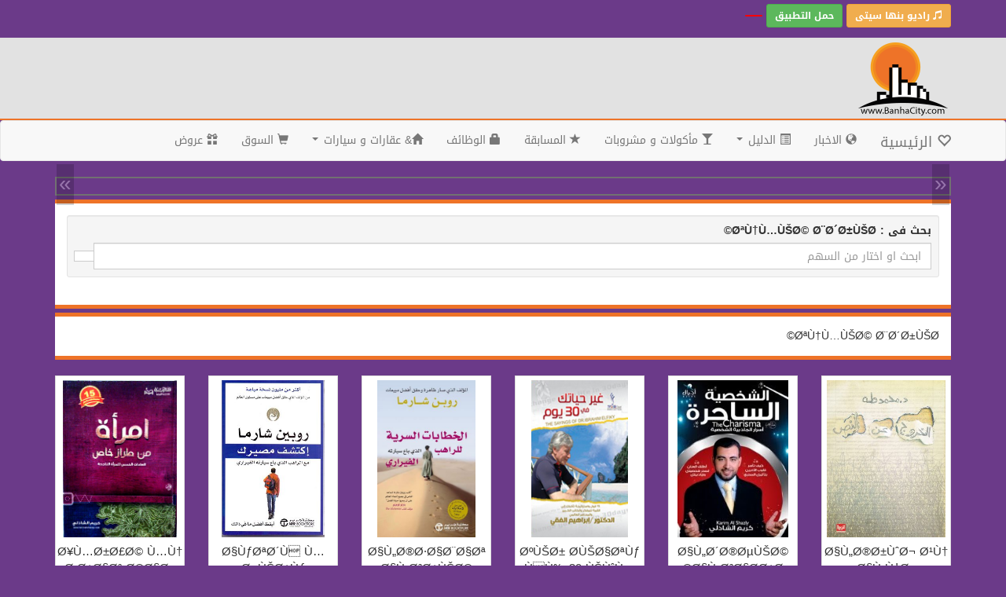

--- FILE ---
content_type: text/html; charset=UTF-8
request_url: https://www.banhacity.com/books.php?lang=1&cat=4
body_size: 6409
content:

<!DOCTYPE html>
<html lang="en">
  <head>
  <script async custom-element="amp-auto-ads"
        src="https://cdn.ampproject.org/v0/amp-auto-ads-0.1.js">
</script>

    <meta charset="utf-8">
    <meta http-equiv="X-UA-Compatible" content="IE=edge">
    <meta name="viewport" content="width=device-width, initial-scale=1">
    <!-- The above 3 meta tags *must* come first in the head; any other head content must come *after* these tags -->


    <!-- Bootstrap -->
    <link href="css/bootstrap-arabic.min.css" rel="stylesheet">
	<link href="css/style.css" rel="stylesheet" media="screen">

    <link rel="stylesheet" href="validation/formValidation.css"/>

    <script type="text/javascript" src="https://ajax.googleapis.com/ajax/libs/jquery/1.11.3/jquery.min.js"></script>
    <script type="text/javascript" src="js/bootstrap-arabic.min.js"></script>
    <script type="text/javascript" src="validation/formValidation.js"></script>
    <script type="text/javascript" src="validation/bootstrap.js"></script>

    <!-- HTML5 shim and Respond.js for IE8 support of HTML5 elements and media queries -->
    <!-- WARNING: Respond.js doesn't work if you view the page via file:// -->
    <!--[if lt IE 9]>
      <script src="https://oss.maxcdn.com/html5shiv/3.7.2/html5shiv.min.js"></script>
      <script src="https://oss.maxcdn.com/respond/1.4.2/respond.min.js"></script>
    <![endif]-->
	
<script async src="//pagead2.googlesyndication.com/pagead/js/adsbygoogle.js"></script> <script> (adsbygoogle = window.adsbygoogle || []).push({ google_ad_client: "ca-pub-6456808215167638", enable_page_level_ads: true }); </script>

  </head>
  <body>
  <amp-auto-ads type="adsense"
              data-ad-client="ca-pub-6456808215167638">
</amp-auto-ads>
  <div class='myheaderapp'>
 <div class="container" >

<a href='radio.php' target='_Blank'><button class='btn btn-warning btn-sm'><i class='glyphicon glyphicon-music'></i><b> راديو بنها سيتى</b></button></a>
<a href="https://play.google.com/store/apps/details?id=com.banhacity" target="_blank"><button class='btn btn-success btn-sm'><i class="fa fa-android fa-1x" title="Android App"></i><b> حمل التطبيق</b></button></a>

<a href="https://www.youtube.com/user/BanhaCity" target="_blank"><button type="button" class="btn btn-yt" style="background:#FF0000; color:#FFFFFF; font-size:21px; padding:0px 10px 0px 10px;"><i class="fa fa-youtube "></i></button></a>

  </div>


	</div>


  <div class="myheader">
  <div class="container" >
	<div class = 'row '>
	<div class ='col-sm-2 col-md-2 vertical-center'>
	  <a href="index.php"><img src="img/site/logo.png" alt="BanhaCity.com"></a>
	 </div>

<div class ='col-sm-6 col-md-3 vertical-center'>




</div>
<div class ='hidden-sm hidden-xs col-md-5 vertical-center'>
	  	  </div>
  </div></div></div>

<nav id="navbar-main" class="navbar navbar-default">
  <div class="container">
    <!-- Brand and toggle get grouped for better mobile display -->
    <div class="navbar-header">
      <button type="button" class="navbar-toggle collapsed" data-toggle="collapse" data-target="#bs-example-navbar-collapse-1" aria-expanded="false">

        <span class="sr-only">Toggle navigation</span>
        <span class="icon-bar"></span>
        <span class="icon-bar"></span>
        <span class="icon-bar"></span>
      </button>
		<a class="navbar-brand" href="index.php"><span class="glyphicon glyphicon-heart-empty"></span> الرئيسية </a>
    </div>

    <!-- Collect the nav links, forms, and other content for toggling -->
    <div class="collapse navbar-collapse" id="bs-example-navbar-collapse-1">
      <ul class="nav navbar-nav">
        <li><a href="news.php"><span class="glyphicon glyphicon-globe"></span> الاخبار </a></li>
        <li class="dropdown">
          <a href="#" class="dropdown-toggle" data-toggle="dropdown" role="button" aria-haspopup="true" aria-expanded="false"><span class="glyphicon glyphicon-list-alt"></span> الدليل <span class="caret" ></span></a>
          <ul class="dropdown-menu" id="Mysubmenu">
            <li><a href="daleel.php?type=1">الاطباء</a></li>
            <li><a href="daleel.php?type=2">الصيدليات</a></li>
            <li><a href="daleel.php?type=3">المستشفيات</a></li>
			<li><a href="daleel.php?type=4">معامل التحاليل</a></li>
			<li><a href="daleel.php?type=5">مراكز الاشعة</a></li>
			<li><a href="daleel.php?type=6">عيادات بيطرى</a></li>
            <li role="separator" class="divider"></li>
            <li><a href="daleel.php?type=7">المدارس</a></li>
			<li><a href="daleel.php?type=8">المدرسين</a></li>
			<li><a href="daleel.php?type=9">حضانات</a></li>
            <li role="separator" class="divider"></li>
            <li><a href="daleel.php?type=70">شركات كمبيوتر</a></li>
            <li role="separator" class="divider"></li>
			<li><a href="daleel.php?type=10">سوبر ماركت</a></li>
            <li><a href="daleel.php?type=11">الحرفيين</a></li>
			<li role="separator" class="divider"></li>
			<li><a href="daleel.php?type=12">ملاعب كرة خماسى</a></li>
			<li><a href="daleel.php?type=13">جيم</a></li>
			<li role="separator" class="divider"></li>
			<li><a href="daleel.php?type=14">بيوتى سنتر</a></li>
			<li><a href="daleel.php?type=15">ميك اب ارتست</a></li>
			<li><a href="daleel.php?type=16">اتيلية ( تأجير فساتين )</a></li>
			<li><a href="daleel.php?type=17">فوتوجرافرز</a></li>
			<li><a href="daleel.php?type=18">قاعات افراح</a></li>

          </ul>
        </li>
		<li><a href="food.php"><span class="glyphicon glyphicon-glass"></span> مأكولات و مشروبات</a></li>
		<li><a href="scratch.php"><span class="glyphicon glyphicon-star"></span> المسابقة</a></li>
		<li><a href="jobs.php"><span class="glyphicon glyphicon-lock"></span> الوظائف</a></li>

        <li class="dropdown">
          <a href="#" class="dropdown-toggle" data-toggle="dropdown" role="button" aria-haspopup="true" aria-expanded="false"><span class="glyphicon glyphicon-home"></span>&<span class="fa fa-car"></span> عقارات و سيارات <span class="caret"></span></a>
          <ul class="dropdown-menu" id="Mysubmenu">
		  <li><a href="car.php">سيارات</a></li>
		  <li role="separator" class="divider"></li>
            <li><a href="apartment.php">شقق</a></li>
            <li><a href="land.php">اراضى</a></li>
            <li><a href="store.php">محلات</a></li>
            <li><a href="building.php">مبانى</a></li>
          </ul>
        </li>

		<li><a href="shopping.php"> <span class="glyphicon glyphicon-shopping-cart"></span> السوق</a></li>
        <!--
		  <li class="dropdown">
          <a href="#" class="dropdown-toggle" data-toggle="dropdown" role="button" aria-haspopup="true" aria-expanded="false"><span class="glyphicon glyphicon-plane"></span> رحلات <span class="caret"></span></a>
          <ul class="dropdown-menu" id="Mysubmenu">
            <li><a href="travels.php?type=1">داخلية</a></li>
            <li><a href="travels.php?type=2">خارجية</a></li>
            <li><a href="travels.php?type=3">دينية</a></li>
          </ul>
        </li>
        -->
		<li><a href="offers.php"><span class="glyphicon glyphicon-gift"></span> عروض</a></li>
		
      </ul>


    </div><!-- /.navbar-collapse -->
  </div><!-- /.container-fluid -->
</nav>



		<script>
	/*! Main */
jQuery(document).ready(function($) {

    // Fixa navbar ao ultrapassa-lo
    var navbar = $('#navbar-main'),
    		distance = navbar.offset().top,
        $window = $(window);

    $window.scroll(function() {
        if ($window.scrollTop() >= distance) {
            navbar.removeClass('navbar-fixed-top').addClass('navbar-fixed-top');
          	$("body").css("padding-top", "70px");
        } else {
            navbar.removeClass('navbar-fixed-top');
            $("body").css("padding-top", "0px");
        }
    });
});
</script>
</div>
<a id="back-to-top" href="#" class="btn btn-primary btn-lg back-to-top"
  role="button" title="" data-toggle="tooltip" data-placement="top">
  <span class="glyphicon glyphicon-chevron-up"></span>
</a>

<script type="text/javascript">
    $(document).ready(function(){
     $(window).scroll(function () {
            if ($(this).scrollTop() > 50) {
                $('#back-to-top').fadeIn();
            } else {
                $('#back-to-top').fadeOut();
            }
        });
        // scroll body to 0px on click
        $('#back-to-top').click(function () {
            $('#back-to-top').tooltip('hide');
            $('body,html').animate({
                scrollTop: 0
            }, 400);
            return false;
        });

        $('#back-to-top').tooltip('show');
});
</script>
  </body>
</html>
<html>
<head>
<link rel="stylesheet" href="css/banner.css">
<meta http-equiv="Content-Type" content="text/html; charset=windows-1256" />
</head>

<body>

<div class='container' >
<div class='bss-slides num1' tabindex='1' autofocus='autofocus'>
    <figure><a href='' target='_blank'><img src='' width='100%' /><figcaption></a></figcaption></figure>
    <figure><a href='' target='_blank'><img src='' width='100%' /><figcaption></a></figcaption></figure>
    <figure><a href='' target='_blank'><img src='' width='100%' /><figcaption></a></figcaption></figure>
	<figure><a href='' target='_blank'><img src='' width='100%' /><figcaption></a></figcaption></figure>
	<figure><a href='' target='_blank'><img src='' width='100%' /><figcaption></a></figcaption></figure>
	<figure><a href='' target='_blank'><img src='' width='100%' /><figcaption></a></figcaption></figure>
	<figure><a href='' target='_blank'><img src='' width='100%' /><figcaption></a></figcaption></figure>
	<figure><a href='' target='_blank'><img src='' width='100%' /><figcaption></a></figcaption></figure>
	<figure><a href='' target='_blank'><img src='' width='100%' /><figcaption></a></figcaption></figure>
	<figure><a href='' target='_blank'><img src='' width='100%' /><figcaption></a></figcaption></figure>

</div>

<!-- // bss-slides -->
<script src="js/hammer.min.js"></script><!-- for swipe support on touch interfaces -->
<script src="js/better-simple-slideshow.min.js"></script>
<script>
var opts = {
    auto : {
        speed : 5500,
        pauseOnHover : true
    },
    fullScreen : false,
    swipe : true
};
makeBSS('.num1', opts);
</script>


</div>
</body>
</html>

<head>
    <meta charset="utf-8">
    <link rel="image_src" href="http://banhacity.com/splash.jpg"/>
	<meta property='fb:admins' 		  content='1591312077830753' />
	<meta property="og:url"           content="http://banhacity.com/books.php" />
	<meta property="og:type"          content="article" />
	<meta property="og:title"         content="BanhaCity.com | الكتب" />
	<meta property="og:description"   content="قسم الكتب بموقع بنها سيتى لعرض كل الكتب المتوافرة بمكتبة بنها سيتى مع نبذة عنها وسعرها واسماء المؤلفين وجميع مؤلفاتهم الموجودة بمكتبة بنها سيتى" />
	<meta property="og:image"         content="http://banhacity.com/splash.jpg" />
	<meta property="og:image:width" content="300" />
	<meta property="og:image:height" content="200" />
</head>

<div class="container">

	<span class ='hidden-lg hidden-md hidden-sm hidden-xs'><div id='Mynews'>

<script async src="//pagead2.googlesyndication.com/pagead/js/adsbygoogle.js"></script>
<script>
  (adsbygoogle = window.adsbygoogle || []).push({
    google_ad_client: "ca-pub-6456808215167638",
    enable_page_level_ads: true
  });
</script>

</div></span>


    <div class="row">
<div class='container'>
   <div id='Mynews'><script>
function switchIcon() {
    var descIcon = document.getElementById('sortDescIcon');
    var ascIcon = document.getElementById('sortAscIcon');

    if(descIcon && descIcon.style.display == 'none') {
        descIcon.style.display = 'inline-block';
    } else {
        descIcon.style.display = 'none';
    }

    if(ascIcon && ascIcon.style.display == 'none') {
        ascIcon.style.display = 'inline-block';
    } else {
        ascIcon.style.display = 'none';
    }
}

</script>
    <div class="well well-sm">
    	<div class="row">
    		<div class="col-xs-12 col-sm-12 col-md-12">
                <label for="selectedSort">بحث فى : ØªÙ†Ù…ÙŠØ© Ø¨Ø´Ø±ÙŠØ©</label>
                <div class="input-group" id="adv-search">
                	<form id="formlogin" method="post" class="form-horizontal" action="book-search.php">
                    <input id="selectedSort" type="text" class="form-control" name="searchquery" placeholder="ابحث او اختار من السهم" />
                    <input type="hidden" name="lang" value=""/>
                    </form>
                    <div class="input-group-btn">
                        <div class="btn-group" role="group">
                            <div class="dropdown dropdown-lg">
                                <button type="button" class="btn btn-default dropdown-toggle" data-toggle="dropdown" aria-expanded="false" >
                                   <i class="fa fa-caret-down"></i>
                                </button>
                                <ul class="dropdown-menu dropdown-menu-right no-margin" >
                                	
                                		<li><a href='books.php?lang=1' onclick='document.getElementById('selectedSort').value='''>الكل</a></li>
                                		
                                		<li><a href='books.php?lang=1&cat=28' onclick='document.getElementById('selectedSort').value='28''>Crime Fiction</a></li>
                                		
                                		<li><a href='books.php?lang=1&cat=26' onclick='document.getElementById('selectedSort').value='26''>Fantasy</a></li>
                                		
                                		<li><a href='books.php?lang=1&cat=29' onclick='document.getElementById('selectedSort').value='29''>Fiction</a></li>
                                		
                                		<li><a href='books.php?lang=1&cat=27' onclick='document.getElementById('selectedSort').value='27''>Literature</a></li>
                                		
                                		<li><a href='books.php?lang=1&cat=5' onclick='document.getElementById('selectedSort').value='5''>ÙƒÙˆÙ…ÙŠØ¯Ù‰</a></li>
                                		
                                		<li><a href='books.php?lang=1&cat=25' onclick='document.getElementById('selectedSort').value='25''>Ù…Ù‚Ø§Ù„Ø§Øª</a></li>
                                		
                                		<li><a href='books.php?lang=1&cat=7' onclick='document.getElementById('selectedSort').value='7''>Ù…ØªØ±Ø¬Ù…</a></li>
                                		
                                		<li><a href='books.php?lang=1&cat=24' onclick='document.getElementById('selectedSort').value='24''>Ø§Ù„Ù…Ø±Ø£Ø© Ùˆ Ø§Ù„Ø¹Ø§Ø¦Ù„Ø©</a></li>
                                		
                                		<li><a href='books.php?lang=1&cat=8' onclick='document.getElementById('selectedSort').value='8''>Ø§Ø¯Ø¨</a></li>
                                		
                                		<li><a href='books.php?lang=1&cat=12' onclick='document.getElementById('selectedSort').value='12''>Ø§Ø¯Ø¨ Ø³Ø§Ø®Ø±</a></li>
                                		
                                		<li><a href='books.php?lang=1&cat=18' onclick='document.getElementById('selectedSort').value='18''>Ø§Ø´Ø¹Ø§Ø± Ø¨Ø§Ù„Ø¹Ø§Ù…ÙŠØ©</a></li>
                                		
                                		<li><a href='books.php?lang=1&cat=19' onclick='document.getElementById('selectedSort').value='19''>Ø¨ÙˆÙ„ÙŠØ³Ù‰</a></li>
                                		
                                		<li><a href='books.php?lang=1&cat=4' onclick='document.getElementById('selectedSort').value='4''>ØªÙ†Ù…ÙŠØ© Ø¨Ø´Ø±ÙŠØ©</a></li>
                                		
                                		<li><a href='books.php?lang=1&cat=11' onclick='document.getElementById('selectedSort').value='11''>ØªØ§Ø±ÙŠØ®</a></li>
                                		
                                		<li><a href='books.php?lang=1&cat=22' onclick='document.getElementById('selectedSort').value='22''>Ø®ÙˆØ§Ø·Ø±</a></li>
                                		
                                		<li><a href='books.php?lang=1&cat=3' onclick='document.getElementById('selectedSort').value='3''>Ø¯ÙŠÙˆØ§Ù† Ø´Ø¹Ø±</a></li>
                                		
                                		<li><a href='books.php?lang=1&cat=13' onclick='document.getElementById('selectedSort').value='13''>Ø¯ÙŠÙ†Ù‰</a></li>
                                		
                                		<li><a href='books.php?lang=1&cat=2' onclick='document.getElementById('selectedSort').value='2''>Ø±ÙˆÙ…Ø§Ù†Ø³Ù‰</a></li>
                                		
                                		<li><a href='books.php?lang=1&cat=10' onclick='document.getElementById('selectedSort').value='10''>Ø±ÙˆØ§ÙŠØ©</a></li>
                                		
                                		<li><a href='books.php?lang=1&cat=1' onclick='document.getElementById('selectedSort').value='1''>Ø±Ø¹Ø¨</a></li>
                                		
                                		<li><a href='books.php?lang=1&cat=6' onclick='document.getElementById('selectedSort').value='6''>Ø±Ø¹Ø¨ ÙƒÙˆÙ…ÙŠØ¯Ù‰</a></li>
                                		
                                		<li><a href='books.php?lang=1&cat=9' onclick='document.getElementById('selectedSort').value='9''>Ø³ÙŠØ§Ø³Ø©</a></li>
                                		
                                		<li><a href='books.php?lang=1&cat=17' onclick='document.getElementById('selectedSort').value='17''>Ø³Ø§Ø®Ø±</a></li>
                                		
                                		<li><a href='books.php?lang=1&cat=14' onclick='document.getElementById('selectedSort').value='14''>Ø·Ø¨Ø®</a></li>
                                		
                                		<li><a href='books.php?lang=1&cat=21' onclick='document.getElementById('selectedSort').value='21''>Ø¹Ù„ÙˆÙ…</a></li>
                                		
                                		<li><a href='books.php?lang=1&cat=16' onclick='document.getElementById('selectedSort').value='16''>Ø¹Ù„ÙˆÙ… Ø§Ø³Ù„Ø§Ù…ÙŠØ©</a></li>
                                		
                                		<li><a href='books.php?lang=1&cat=20' onclick='document.getElementById('selectedSort').value='20''>Ø¹Ù„Ø§Ù‚Ø§Øª Ø²ÙˆØ¬ÙŠØ©</a></li>
                                		
                                		<li><a href='books.php?lang=1&cat=23' onclick='document.getElementById('selectedSort').value='23''>ØºØ±Ø§Ø¦Ø¨ Ùˆ Ø£Ø³Ø§Ø·ÙŠØ±</a></li>
                                		
                                		<li><a href='books.php?lang=1&cat=15' onclick='document.getElementById('selectedSort').value='15''>ØµØ­Ø©</a></li>
                                		                                </ul>
                            </div>


                        </div>
                    </div>
                </div>
              </div>
            </div>
    	</div>
</div></div><div class='container'>
   <div id='Mynews'>
ØªÙ†Ù…ÙŠØ© Ø¨Ø´Ø±ÙŠØ©
</div></div>
<div class='col-md-2 col-xs-6'>
    <div class='product-item'>

    <div class='pi-img-wrapper'>
    <a href='book-details.php?id=283' class='btn add2cart'>
    
    <img src='img/books/1468011600_1468029814_alkhorog-3an-elnas.jpg' class='center' id='Myimg' title='Ø§Ù„Ø®Ø±ÙˆØ¬ Ø¹Ù† Ø§Ù„Ù†Øµ'>
    </a>
    </div>

    <div class='product-title'>Ø§Ù„Ø®Ø±ÙˆØ¬ Ø¹Ù† Ø§Ù„Ù†Øµ</div>

    <h6><a href='author.php?id=165'>Ù…Ø­Ù…Ø¯ Ø·Ù‡</a></h6>
    <div class='pi-price'>15.00 جنيه</div>
	<a href='book-details.php?id=283' class='btn add2cart'>التفاصيل</a>
	<div class='text-center'><span class='glyphicon glyphicon-eye-open'></span> 3299</div>
    
    </div>
    </div>

<div class='col-md-2 col-xs-6'>
    <div class='product-item'>

    <div class='pi-img-wrapper'>
    <a href='book-details.php?id=282' class='btn add2cart'>
    
    <img src='img/books/1468011600_1468029711_alshakhsya-alsahera.jpg' class='center' id='Myimg' title='Ø§Ù„Ø´Ø®ØµÙŠØ© Ø§Ù„Ø³Ø§Ø­Ø±Ø©'>
    </a>
    </div>

    <div class='product-title'>Ø§Ù„Ø´Ø®ØµÙŠØ© Ø§Ù„Ø³Ø§Ø­Ø±Ø©</div>

    <h6><a href='author.php?id=60'>ÙƒØ±ÙŠÙ… Ø§Ù„Ø´Ø§Ø°Ù„Ù‰</a></h6>
    <div class='pi-price'>20.00 جنيه</div>
	<a href='book-details.php?id=282' class='btn add2cart'>التفاصيل</a>
	<div class='text-center'><span class='glyphicon glyphicon-eye-open'></span> 3300</div>
    
    </div>
    </div>

<div class='col-md-2 col-xs-6'>
    <div class='product-item'>

    <div class='pi-img-wrapper'>
    <a href='book-details.php?id=152' class='btn add2cart'>
    
    <img src='img/books/1468011600_1468011737_ghyar-hayatak.jpg' class='center' id='Myimg' title='ØºÙŠØ± Ø­ÙŠØ§ØªÙƒ ÙÙ‰ 30 ÙŠÙˆÙ… Ø¬2'>
    </a>
    </div>

    <div class='product-title'>ØºÙŠØ± Ø­ÙŠØ§ØªÙƒ ÙÙ‰ 30 ÙŠÙˆÙ… Ø¬2</div>

    <h6><a href='author.php?id=28'>Ø§Ø¨Ø±Ø§Ù‡ÙŠÙ… Ø§Ù„ÙÙ‚Ù‰</a></h6>
    <div class='pi-price'>10.00 جنيه</div>
	<a href='book-details.php?id=152' class='btn add2cart'>التفاصيل</a>
	<div class='text-center'><span class='glyphicon glyphicon-eye-open'></span> 3300</div>
    
    </div>
    </div>

<div class='col-md-2 col-xs-6'>
    <div class='product-item'>

    <div class='pi-img-wrapper'>
    <a href='book-details.php?id=131' class='btn add2cart'>
    
    <img src='img/books/1467928800_1468009311_elkhetabat.jpg' class='center' id='Myimg' title='Ø§Ù„Ø®Ø·Ø§Ø¨Ø§Øª Ø§Ù„Ø³Ø±ÙŠØ© Ù„Ù„Ø±Ø§Ù‡Ø¨'>
    </a>
    </div>

    <div class='product-title'>Ø§Ù„Ø®Ø·Ø§Ø¨Ø§Øª Ø§Ù„Ø³Ø±ÙŠØ© Ù„Ù„Ø±Ø§Ù‡Ø¨</div>

    <h6><a href='author.php?id=40'>Ø±ÙˆØ¨ÙŠÙ† Ø´Ø§Ø±Ù…Ø§</a></h6>
    <div class='pi-price'>20.00 جنيه</div>
	<a href='book-details.php?id=131' class='btn add2cart'>التفاصيل</a>
	<div class='text-center'><span class='glyphicon glyphicon-eye-open'></span> 3308</div>
    
    </div>
    </div>

<div class='col-md-2 col-xs-6'>
    <div class='product-item'>

    <div class='pi-img-wrapper'>
    <a href='book-details.php?id=130' class='btn add2cart'>
    
    <img src='img/books/1467928800_1468009154_ektashef-maserak.jpg' class='center' id='Myimg' title='Ø§ÙƒØªØ´Ù Ù…ØµÙŠØ±Ùƒ'>
    </a>
    </div>

    <div class='product-title'>Ø§ÙƒØªØ´Ù Ù…ØµÙŠØ±Ùƒ</div>

    <h6><a href='author.php?id=40'>Ø±ÙˆØ¨ÙŠÙ† Ø´Ø§Ø±Ù…Ø§</a></h6>
    <div class='pi-price'>20.00 جنيه</div>
	<a href='book-details.php?id=130' class='btn add2cart'>التفاصيل</a>
	<div class='text-center'><span class='glyphicon glyphicon-eye-open'></span> 3306</div>
    
    </div>
    </div>

<div class='col-md-2 col-xs-6'>
    <div class='product-item'>

    <div class='pi-img-wrapper'>
    <a href='book-details.php?id=53' class='btn add2cart'>
    
    <img src='img/books/1467928800_1467940776_emraa-men-teraz-khas.jpg' class='center' id='Myimg' title='Ø¥Ù…Ø±Ø£Ø© Ù…Ù† Ø·Ø±Ø§Ø² Ø®Ø§Øµ'>
    </a>
    </div>

    <div class='product-title'>Ø¥Ù…Ø±Ø£Ø© Ù…Ù† Ø·Ø±Ø§Ø² Ø®Ø§Øµ</div>

    <h6><a href='author.php?id=60'>ÙƒØ±ÙŠÙ… Ø§Ù„Ø´Ø§Ø°Ù„Ù‰</a></h6>
    <div class='pi-price'>20.00 جنيه</div>
	<a href='book-details.php?id=53' class='btn add2cart'>التفاصيل</a>
	<div class='text-center'><span class='glyphicon glyphicon-eye-open'></span> 3294</div>
    
    </div>
    </div>
</div>
<div class = 'row'>

<div class='col-md-2 col-xs-6'>
    <div class='product-item'>

    <div class='pi-img-wrapper'>
    <a href='book-details.php?id=52' class='btn add2cart'>
    
    <img src='img/books/1467928800_1467940627_afkar-saghera.jpg' class='center' id='Myimg' title='Ø§ÙÙƒØ§Ø± ØµØºÙŠØ±Ø© Ù„Ø­ÙŠØ§Ø© ÙƒØ¨ÙŠØ±Ø©'>
    </a>
    </div>

    <div class='product-title'>Ø§ÙÙƒØ§Ø± ØµØºÙŠØ±Ø© Ù„Ø­ÙŠØ§Ø© ÙƒØ¨ÙŠØ±Ø©</div>

    <h6><a href='author.php?id=60'>ÙƒØ±ÙŠÙ… Ø§Ù„Ø´Ø§Ø°Ù„Ù‰</a></h6>
    <div class='pi-price'>20.00 جنيه</div>
	<a href='book-details.php?id=52' class='btn add2cart'>التفاصيل</a>
	<div class='text-center'><span class='glyphicon glyphicon-eye-open'></span> 3297</div>
    
    </div>
    </div>

<div class='col-md-2 col-xs-6'>
    <div class='product-item'>

    <div class='pi-img-wrapper'>
    <a href='book-details.php?id=36' class='btn add2cart'>
    
    <img src='img/books/1467928800_1467936542_no-more-cheese.jpg' class='center' id='Myimg' title='Ù„Ø§ Ø§Ø±ÙŠØ¯ Ø§Ù„Ù…Ø²ÙŠØ¯ Ù…Ù† Ø§Ù„Ø¬Ø¨Ù†'>
    </a>
    </div>

    <div class='product-title'>Ù„Ø§ Ø§Ø±ÙŠØ¯ Ø§Ù„Ù…Ø²ÙŠØ¯ Ù…Ù† Ø§Ù„Ø¬Ø¨Ù†</div>

    <h6><a href='author.php?id=41'>Ø±ÙŠØªØ´Ø§Ø±Ø¯ - Ø¬ÙŠÙ…Ø³</a></h6>
    <div class='pi-price'>20.00 جنيه</div>
	<a href='book-details.php?id=36' class='btn add2cart'>التفاصيل</a>
	<div class='text-center'><span class='glyphicon glyphicon-eye-open'></span> 3293</div>
    
    </div>
    </div>

<div class='col-md-2 col-xs-6'>
    <div class='product-item'>

    <div class='pi-img-wrapper'>
    <a href='book-details.php?id=35' class='btn add2cart'>
    
    <img src='img/books/1467928800_1467936376_kayfa-takon.jpeg' class='center' id='Myimg' title='ÙƒÙŠÙ ØªÙƒÙˆÙ† Ù…ÙØ§ÙˆØ¶Ø§ Ø§ÙØ¶Ù„'>
    </a>
    </div>

    <div class='product-title'>ÙƒÙŠÙ ØªÙƒÙˆÙ† Ù…ÙØ§ÙˆØ¶Ø§ Ø§ÙØ¶Ù„</div>

    <h6><a href='author.php?id=41'>Ø±ÙŠØªØ´Ø§Ø±Ø¯ - Ø¬ÙŠÙ…Ø³</a></h6>
    <div class='pi-price'>20.00 جنيه</div>
	<a href='book-details.php?id=35' class='btn add2cart'>التفاصيل</a>
	<div class='text-center'><span class='glyphicon glyphicon-eye-open'></span> 3296</div>
    
    </div>
    </div>

<div class='col-md-2 col-xs-6'>
    <div class='product-item'>

    <div class='pi-img-wrapper'>
    <a href='book-details.php?id=30' class='btn add2cart'>
    
    <img src='img/books/1467928800_1467935739_ebtasem-letakon-agmal.jpg' class='center' id='Myimg' title='Ø§Ø¨ØªØ³Ù… Ù„ØªÙƒÙˆÙ† Ø§Ø¬Ù…Ù„'>
    </a>
    </div>

    <div class='product-title'>Ø§Ø¨ØªØ³Ù… Ù„ØªÙƒÙˆÙ† Ø§Ø¬Ù…Ù„</div>

    <h6><a href='author.php?id=33'>Ù…Ø±ÙŠØ¯ Ø§Ù„ÙƒÙ„Ø§Ø¨</a></h6>
    <div class='pi-price'>20.00 جنيه</div>
	<a href='book-details.php?id=30' class='btn add2cart'>التفاصيل</a>
	<div class='text-center'><span class='glyphicon glyphicon-eye-open'></span> 3309</div>
    
    </div>
    </div>

<div class='col-md-2 col-xs-6'>
    <div class='product-item'>

    <div class='pi-img-wrapper'>
    <a href='book-details.php?id=17' class='btn add2cart'>
    
    <img src='img/books/1467928800_1467930849_aykez-qwak.jpg' class='center' id='Myimg' title='Ø§ÙŠÙ‚Ø¸ Ù‚ÙˆØ§Ùƒ Ø§Ù„Ø®ÙÙŠØ©'>
    </a>
    </div>

    <div class='product-title'>Ø§ÙŠÙ‚Ø¸ Ù‚ÙˆØ§Ùƒ Ø§Ù„Ø®ÙÙŠØ©</div>

    <h6><a href='author.php?id=17'>Ø§Ù†ØªÙˆÙ†Ù‰ Ø±ÙˆØ¨Ù†Ø²</a></h6>
    <div class='pi-price'>25.00 جنيه</div>
	<a href='book-details.php?id=17' class='btn add2cart'>التفاصيل</a>
	<div class='text-center'><span class='glyphicon glyphicon-eye-open'></span> 3303</div>
    
    </div>
    </div>
</div>


<div class='text-center'>
<ul class = 'pagination'>
   <li><a href = '/books.php?page=1&lang=1'>&laquo;</a></li>
   <li><a href = '/books.php?page=1&lang=1'>&lt;</a></li> <li class='active'><a href = '/books.php?page=1&lang=1'>1</a></li>
   <li><a href = '/books.php?page=1&lang=1'>&gt;</a></li>
   <li><a href = '/books.php?page=1&lang=1'>&raquo;</a></li>
</ul>
</div>




</div>

<!DOCTYPE html>
<html>

<head>


	<meta charset="utf-8">
	<meta http-equiv="X-UA-Compatible" content="IE=edge">
	<meta name="viewport" content="width=device-width, initial-scale=1">
	<meta name="keywords" content="footer, address, phone, icons" />





	<link rel="stylesheet" href="http://maxcdn.bootstrapcdn.com/font-awesome/4.2.0/css/font-awesome.min.css">

	<link href="http://fonts.googleapis.com/css?family=Cookie" rel="stylesheet" type="text/css">

	
</head>

	<body>


		<!-- The content of your page would go here. -->
<footer class="footer-distributed">
<div class="container" >

<div class = 'row'>

<div class ='col-sm-2'>
			<div class="text-center">
			<a href=""><img src="img/site/logo.png" alt="BanhaCity.com"></a>
			<p class="">بنها سيتى &copy; 2012</p>
			</div>
</div>

<div class ='col-sm-8'>
			<div class="text-center">

			<div>
			<span class="fa fa-phone"></span>
			01271038806 - 01090731995
			</div>

			<div>
			<a href="faq.php">الاسئلة الشائعة</a>

			</div>

			<div>
			<a href="contact-us.php">اتصل بنا</a> |
			<a href="#">للاعلان على بنها سيتى</a> |
			<a href="#">سياسة الخصوصية</a>
			</div>

			</div>
</div>

<div class ='col-sm-2'>
				<div class="text-center">
				
				

			<a href="https://www.facebook.com/groups/banhacitycom/" target="_blank"><i class="fa fa-facebook fa-2x" title="Facebook"></i></a>
			<a href="https://twitter.com/banhacity" target="_blank"><i class="fa fa-twitter fa-2x" title="twitter"></i></a>
			<a href="https://www.instagram.com/banhacity/" target="_blank"><i class="fa fa-instagram fa-2x" title="instagram"></i></a>
			<a href="https://www.youtube.com/user/BanhaCity" target="_blank"><i class="fa fa-youtube-square fa-2x" title="youtube"></i></a>
			<a href="https://play.google.com/store/apps/details?id=com.banhacity" target="_blank"><i class="fa fa-android fa-2x" title="Android App"></i></a>
			<a href="http://go.ad2upapp.com/afu.php?id=908746" target="_blank"><i class="fa fa-child fa-2x" title="Ads"></i></a>
				</div>
</div>

</div>
</div>

<script src="//pmetrics.performancing.com/js" type="text/javascript"></script>
<script type="text/javascript">try{ clicky.init(16096); }catch(e){}</script>
<noscript><p><img alt="Performancing Metrics" width="1" height="1" src="//pmetrics.performancing.com/16096ns.gif" /></p></noscript>

</footer>


	</body>

</html>


--- FILE ---
content_type: text/html; charset=utf-8
request_url: https://www.google.com/recaptcha/api2/aframe
body_size: 268
content:
<!DOCTYPE HTML><html><head><meta http-equiv="content-type" content="text/html; charset=UTF-8"></head><body><script nonce="qssVVPFkSQY7edQwCh9nRA">/** Anti-fraud and anti-abuse applications only. See google.com/recaptcha */ try{var clients={'sodar':'https://pagead2.googlesyndication.com/pagead/sodar?'};window.addEventListener("message",function(a){try{if(a.source===window.parent){var b=JSON.parse(a.data);var c=clients[b['id']];if(c){var d=document.createElement('img');d.src=c+b['params']+'&rc='+(localStorage.getItem("rc::a")?sessionStorage.getItem("rc::b"):"");window.document.body.appendChild(d);sessionStorage.setItem("rc::e",parseInt(sessionStorage.getItem("rc::e")||0)+1);localStorage.setItem("rc::h",'1769043275686');}}}catch(b){}});window.parent.postMessage("_grecaptcha_ready", "*");}catch(b){}</script></body></html>

--- FILE ---
content_type: text/css
request_url: https://www.banhacity.com/css/style.css
body_size: 5669
content:
@import url(//fonts.googleapis.com/earlyaccess/droidarabickufi.css);
body{
font-family: 'Droid Arabic Kufi', sans-serif;
font-size:14px;
background-color:#6b3a89;

}



  
  
    .myheader {
     background: #e2e2e2;
	 border-bottom: solid 2px #ee7328;
	 
  }
  
     #Mysubmenu {
     border-top: solid 5px #ee7328;
	 border-bottom: solid 5px #ee7328;
	 padding:10px;
	 background-color:#ffffff;
  } 
    #myATitle{
	padding:10px 5px 5px 5px;
	 font-size:15px;
	 font-weight:bold;
	 text-align: center;
	 border-bottom: solid 2px #ee7328;
	 margin-bottom:0px;
  }

    #Mynews {
     border-top: solid 5px #ee7328;
	 border-bottom: solid 5px #ee7328;
	 padding:15px;
	 margin-top:5px;
	 background-color:#ffffff;
  }
  
     .MyAdSense {
	 text-align: center;
	 background-color:#ffffff;
	     width: 90%;
    height: 100%;
  }

    #myNTitle{
	 font-size:13px;
	 font-weight:bold;
	 text-align: justify;
	 padding:10px 0px 10px 0px;
 	 border-bottom: solid 1px #dddddd;

	 
  }
  
    #myNHint{
	 font-size:11px;
	 text-align: justify;
  }
  
    #myNTitleM{
		padding-top:10px;
	 font-size:16px;
	 font-weight:bold;
	 text-align: justify;
  }
  
    #myNHintM{
	 font-size:13px;
	 text-align: justify;
	 line-height:25px;
  }
  
  .social {
    margin: 0;
    padding: 0;
}

.social ul {
    margin: 0;
    padding: 5px;
}

.social ul li {
    margin: 5px;
    list-style: none outside none;
    display: inline-block;
}

.social i {
    width: 40px;
    height: 40px;
    color: #FFF;
    background-color: #909AA0;
    font-size: 22px;
    text-align:center;
    padding-top: 12px;
    border-radius: 50%;
    -moz-border-radius: 50%;
    -webkit-border-radius: 50%;
    -o-border-radius: 50%;
    transition: all ease 0.3s;
    -moz-transition: all ease 0.3s;
    -webkit-transition: all ease 0.3s;
    -o-transition: all ease 0.3s;
    -ms-transition: all ease 0.3s;
}

.social i:hover {
    color: #FFF;
    text-decoration: none;
    transition: all ease 0.3s;
    -moz-transition: all ease 0.3s;
    -webkit-transition: all ease 0.3s;
    -o-transition: all ease 0.3s;
    -ms-transition: all ease 0.3s;
}

.social .fa-facebook:hover {
    background: #4060A5;
}

.social .fa-twitter:hover {
    background: #00ABE3;
}

.social .fa-google-plus:hover {
    background: #e64522;
}

.social .fa-github:hover {
    background: #343434;
}

.social .fa-pinterest:hover {
    background: #cb2027;
}

.social .fa-linkedin:hover {
    background: #0094BC;
}

.social .fa-flickr:hover {
    background: #FF57AE;
}

.social .fa-instagram:hover {
    background: #375989;
}

.social .fa-vimeo-square:hover {
    background: #83DAEB;
}

.social .fa-stack-overflow:hover {
    background: #FEA501;
}

.social .fa-dropbox:hover {
    background: #017FE5;
}

.social .fa-tumblr:hover {
    background: #3a5876;
}

.social .fa-dribbble:hover {
    background: #F46899;
}

.social .fa-skype:hover {
    background: #00C6FF;
}

.social .fa-stack-exchange:hover {
    background: #4D86C9;
}

.social .fa-youtube:hover {
    background: #FF1F25;
}

.social .fa-xing:hover {
    background: #005C5E;
}

.social .fa-rss:hover {
    background: #e88845;
}

.social .fa-foursquare:hover {
    background: #09B9E0;
}

.social .fa-youtube-play:hover {
    background: #DF192A;
}

    #MyAds {
     border-top: solid 5px #ee7328;
	 border-bottom: solid 5px #ee7328;
	 padding:5px;
	 margin-top:5px;
	 background-color:#ffffff;
  }
  
  /* Button styles: */
i.fb,       span.fb{         color: #3b5998; }
i.tw,       span.tw{     	color: #00aced; }
i.google,   span.google{ 	color: #dd4b39; }
i.linkin,   span.linkin{ 	color: #007bb6; }
i.pinterest,span.pinterest{ color: #cb2027; }


#accordion .panel-heading { padding: 0;}
#accordion .panel-title > a {
	display: block;
	padding: 0.4em 0.6em;
    outline: none;
    text-decoration: none;
	
}

#accordion .panel-title > a.accordion-toggle::before, #accordion a[data-toggle="collapse"]::before  {
    content:"\e113";
    float: left;
    font-family: 'Glyphicons Halflings';
	margin-right :1em;
}
#accordion .panel-title > a.accordion-toggle.collapsed::before, #accordion a.collapsed[data-toggle="collapse"]::before  {
    content:"\e114";
}

    #Myjobs {
     border-top: solid 5px #ee7328;
	 border-bottom: solid 5px #ee7328;
	 margin-top:5px;
	 background-color:#ffffff;
	 padding:0px 15px 0px 15px;

  }
.alignleft {
	float: left;
}
.alignright {
	float: right;
}

    #Myimg {
 max-width: 100%;
  height: 200px;
  }
  
      #MyimgFood {
	border: solid 1px #cdcdcd;
	padding:2px;
	margin:5px;

    }
	#MyimgFoodIn {
	padding:2px;
	margin-top:10px;

    }
	
	#MyTextFood {
	padding:2px;
	margin-top:10px;
	vertical-align:middle;
		 line-height:22px;


    }
  
    #MyDimg {
	max-height:120px;
	min-height:100px;
	
  }
  
     #Myfood {
     border-top: solid 5px #ee7328;
	 border-bottom: solid 5px #ee7328;
	 margin-top:5px;
	 background-color:#ffffff;
	 padding:0px 15px 0px 15px;
	 font-family: 'Droid Arabic Kufi', sans-serif;


  }
  
  
    /* Shopping: */
	
		.sellerpix {
    width: auto;
    height: auto;
	vertical-align:middle;
}
	.product-item {
     border: solid 1px #dddddd;	
    padding: 2px;
    background: #ffffff;
    margin-top: 20px;
    position: relative;
	text-align: center;
}
.product-item:hover {
    
}
.product-item:after {
    content: ".";
    display: block;
    height: 0;
    clear: both;
    visibility: hidden;
    font-size: 0;
    line-height:0;
}
.sticker {
    position: absolute;
    top: 0;
    left: 0;
    width: 63px;
    height: 63px;
}
.sticker-new {
    background: url('../img/site/new.png') no-repeat;
    left: auto;
    right: 0;
}
.pi-img-wrapper {
    position: relative;
	
}
.pi-img-wrapper div {
    background: rgba(0,0,0,0.3);
    position: absolute;
    left: 0;
    top: 0;
    display: none;
    width: 100%;
    height: 100%;
    text-align: center;
}
.product-item:hover>.pi-img-wrapper>div {
    display: block;
}
.pi-img-wrapper div .btn {
    padding: 3px 10px;
    color: #fff;
    border: 1px #fff solid;
    margin: -13px 5px 0;
    background: transparent;
    text-transform: uppercase;
    position: relative;
    top: 50%;
    line-height: 1.4;
    font-size: 12px;
}
.product-item .btn:hover {
    background: #e84d1c;
    border-color: #c8c8c8;
}

.product-item h3 {
    font-size: 14px;
    font-weight: 300;
    padding-bottom: 4px;
    text-transform: uppercase;
}
.product-item h3 a {
    color: #3e4d5c;
}
.product-item h3 a:hover {
    color: #E02222;
}
.pi-price {
    color: #e84d1c;
    font-size: 16px;
    float: center;
    padding: 4px ;
	margin-top:0px;
	margin-bottom:4px;
	background: #c8c8c8;
}
.product-item .add2cart {
    float: center;
    color: #000000;
    border: 1px #red solid;
    padding: 2px;
}
        .product-item .add2cart:hover {
            color: #fff;
            background: #e84d1c;
            border-color: #e84d1c;
        }
	
	
	.round-tag{
    width: 60px;
    height: 60px;
    border-radius: 50% 50% 50% 0;
    border: 4px solid #FFF;
    background: #37A12B;
    position: absolute;
    bottom: 10px;
	left: 10px;
    padding: 15px 6px;
    font-size: 17px;
    color: #FFF;
    font-weight: bold;
}

.product-title {
	padding-top:5px;
    font-size: 15px;
}


.pi-description {
    font-size: 12px;
    float: center;
    padding: 4px ;
	margin-top:2px;
	margin-bottom:4px;

}
	  /* End Shopping: */
	  
	  
	 /* Menu Shopping: */
	 


.mega-dropdown {
  position: static !important;
  width:100%;
}
.mega-dropdown-menu {
    padding: 20px 0px;
    width: 100%;
    box-shadow: none;
    -webkit-box-shadow: none;
	     border-top: solid 5px #ee7328;
	 border-bottom: solid 5px #ee7328;

	 background-color:#ffffff;
}
.mega-dropdown-menu:before {
    content: "";
    border-bottom: 15px solid #fff;
    border-right: 17px solid transparent;
    border-left: 17px solid transparent;
    position: absolute;
    top: -15px;
    right: 185px;
    z-index: 10;
}
.mega-dropdown-menu:after {
    content: "";
    border-bottom: 17px solid #ccc;
    border-right: 19px solid transparent;
    border-left: 19px solid transparent;
    position: absolute;
    top: -17px;
    right: 183px;
    z-index: 8;
}
.mega-dropdown-menu > li > ul {
  padding: 0;
  margin: 0;
}
.mega-dropdown-menu > li > ul > li {
  list-style: none;
}
.mega-dropdown-menu > li > ul > li > a {
  display: block;
  padding: 3px 20px;
  clear: both;
  font-weight: normal;
  line-height: 1.428571429;
  color: #999;
  white-space: normal;
}
.mega-dropdown-menu > li ul > li > a:hover,
.mega-dropdown-menu > li ul > li > a:focus {
  text-decoration: none;
  color: #444;
  background-color: #f5f5f5;
}
.mega-dropdown-menu .dropdown-header {
  color: #428bca;
  font-size: 18px;
  font-weight:bold;
}
.mega-dropdown-menu form {
    margin:3px 20px;
}
.mega-dropdown-menu .form-group {
    margin-bottom: 3px;
}
	/* End Menu Shopping: */
	
	
	/* Product-details: */
	.product-details{
	overflow:hidden;
}


#similar-product {
  margin-top: 40px;
}


#reviews {
  padding-left: 25px;
  padding-right: 25px;
}

.product-details {
  margin-bottom: 40px;
  overflow: hidden;
  margin-top: 10px;
}



.view-product {
  position: relative;
}

.view-product img {
  border: 1px solid #cdcdcd;
  height: 380px;
  width: 100%;
}

.view-product h3 {
  background: #FE980F;
  bottom: 0;
  color: #FFFFFF;
  font-size: 14px;
  font-weight: 700;
  margin-bottom: 0;
  padding: 8px 20px;
  position: absolute;
  right: 0;
}

#similar-product .carousel-inner .item{
	padding-left:0px;
}

#similar-product .carousel-inner .item img {
  display: inline-block;
  margin-left: 15px;
}

.item-control {
  position: absolute;
  top: 35%;
}
.item-control i {
  background: #FE980F;
  color: #FFFFFF;
  font-size: 20px;
  padding: 5px 10px;
}

.item-control i:hover{
	background:#ccccc6;
}

.product-information {
  border: 1px solid #cdcdcd;
  overflow: hidden;
  padding-bottom: 30px;
  padding-right: 10px;
  padding-left: 10px;
  padding-top: 30px;
  position: relative;
  background: #FFFFFF;
}

.newarrival{
	position:absolute;
	top:0;
	left:0
}

.product-information h2 {
  color: #363432;
  font-size: 20px;
  margin-top: 0;
}

.product-information p {
  color: #696763;
  margin-bottom: 5px;
}

.product-information span {
  display: inline-block;
  margin-bottom: 8px;
  margin-top: 18px;
}

.product-information span span {
  color: #FE980F;
  float: left;
  font-size: 30px;
  font-weight: 700;
  margin-right: 20px;
  margin-top: 0px;
}
.product-information span input {
  border: 1px solid #DEDEDC;
  color: #696763;
  font-size: 20px;
  font-weight: 700;
  height: 33px;
  outline: medium none;
  text-align: center;
  width: 50px;
}

.product-information span label {
  color: #696763;
  font-weight: 700;
  margin-right: 5px;
}

.share {
  margin-top: 15px;
}


.cart {
  background: #FE980F;
  border: 0 none;
  border-radius: 0;
  color: #FFFFFF;
  font-size: 15px;
  margin-bottom: 10px;
  margin-left: 20px;
}


.shop-details-tab {
  border: 1px solid #F7F7F0;
  margin-bottom: 75px;
  margin-left: 15px;
  margin-right: 15px;
  padding-bottom: 10px;
}
.shop-details-tab .col-sm-12 {
	padding-left: 0;
	padding-right: 0;
}

#Myprice {
  background: #FE980F;
  color: #FFFFFF;
  font-size: 16px;
  font-weight: 700;
  padding: 10px;
  text-align:center;
}
	
	/* End Product-details: */
	
    #Myproduct {
     border-top: solid 5px #ee7328;
	 border-bottom: solid 5px #ee7328;
	 padding:15px;
	 margin-top:5px;
	 background-color:#ffffff;
  }

	/* Tabs: */
	
	
	
.panel.with-nav-tabs .panel-heading{
    padding: 5px 5px 0 5px;
}
.panel.with-nav-tabs .nav-tabs{
	border-bottom: none;
}
.panel.with-nav-tabs .nav-justified{
	margin-bottom: -1px;
}
/********************************************************************/
/*** PANEL DEFAULT ***/
.with-nav-tabs.panel-default .nav-tabs > li > a,
.with-nav-tabs.panel-default .nav-tabs > li > a:hover,
.with-nav-tabs.panel-default .nav-tabs > li > a:focus {
    color: #777;
}
.with-nav-tabs.panel-default .nav-tabs > .open > a,
.with-nav-tabs.panel-default .nav-tabs > .open > a:hover,
.with-nav-tabs.panel-default .nav-tabs > .open > a:focus,
.with-nav-tabs.panel-default .nav-tabs > li > a:hover,
.with-nav-tabs.panel-default .nav-tabs > li > a:focus {
    color: #777;
	background-color: #ddd;
	border-color: transparent;
}
.with-nav-tabs.panel-default .nav-tabs > li.active > a,
.with-nav-tabs.panel-default .nav-tabs > li.active > a:hover,
.with-nav-tabs.panel-default .nav-tabs > li.active > a:focus {
	color: #555;
	background-color: #fff;
	border-color: #ddd;
	border-bottom-color: transparent;
}
.with-nav-tabs.panel-default .nav-tabs > li.dropdown .dropdown-menu {
    background-color: #f5f5f5;
    border-color: #ddd;
}
.with-nav-tabs.panel-default .nav-tabs > li.dropdown .dropdown-menu > li > a {
    color: #777;   
}
.with-nav-tabs.panel-default .nav-tabs > li.dropdown .dropdown-menu > li > a:hover,
.with-nav-tabs.panel-default .nav-tabs > li.dropdown .dropdown-menu > li > a:focus {
    background-color: #ddd;
}
.with-nav-tabs.panel-default .nav-tabs > li.dropdown .dropdown-menu > .active > a,
.with-nav-tabs.panel-default .nav-tabs > li.dropdown .dropdown-menu > .active > a:hover,
.with-nav-tabs.panel-default .nav-tabs > li.dropdown .dropdown-menu > .active > a:focus {
    color: #fff;
    background-color: #555;
}
/********************************************************************/
/*** PANEL PRIMARY ***/
.with-nav-tabs.panel-primary .nav-tabs > li > a,
.with-nav-tabs.panel-primary .nav-tabs > li > a:hover,
.with-nav-tabs.panel-primary .nav-tabs > li > a:focus {
    color: #fff;
}
.with-nav-tabs.panel-primary .nav-tabs > .open > a,
.with-nav-tabs.panel-primary .nav-tabs > .open > a:hover,
.with-nav-tabs.panel-primary .nav-tabs > .open > a:focus,
.with-nav-tabs.panel-primary .nav-tabs > li > a:hover,
.with-nav-tabs.panel-primary .nav-tabs > li > a:focus {
	color: #fff;
	background-color: #3071a9;
	border-color: transparent;
}
.with-nav-tabs.panel-primary .nav-tabs > li.active > a,
.with-nav-tabs.panel-primary .nav-tabs > li.active > a:hover,
.with-nav-tabs.panel-primary .nav-tabs > li.active > a:focus {
	color: #428bca;
	background-color: #fff;
	border-color: #428bca;
	border-bottom-color: transparent;
}
.with-nav-tabs.panel-primary .nav-tabs > li.dropdown .dropdown-menu {
    background-color: #428bca;
    border-color: #3071a9;
}
.with-nav-tabs.panel-primary .nav-tabs > li.dropdown .dropdown-menu > li > a {
    color: #fff;   
}
.with-nav-tabs.panel-primary .nav-tabs > li.dropdown .dropdown-menu > li > a:hover,
.with-nav-tabs.panel-primary .nav-tabs > li.dropdown .dropdown-menu > li > a:focus {
    background-color: #3071a9;
}
.with-nav-tabs.panel-primary .nav-tabs > li.dropdown .dropdown-menu > .active > a,
.with-nav-tabs.panel-primary .nav-tabs > li.dropdown .dropdown-menu > .active > a:hover,
.with-nav-tabs.panel-primary .nav-tabs > li.dropdown .dropdown-menu > .active > a:focus {
    background-color: #4a9fe9;
}
/********************************************************************/
/*** PANEL SUCCESS ***/
.with-nav-tabs.panel-success .nav-tabs > li > a,
.with-nav-tabs.panel-success .nav-tabs > li > a:hover,
.with-nav-tabs.panel-success .nav-tabs > li > a:focus {
	color: #3c763d;
}
.with-nav-tabs.panel-success .nav-tabs > .open > a,
.with-nav-tabs.panel-success .nav-tabs > .open > a:hover,
.with-nav-tabs.panel-success .nav-tabs > .open > a:focus,
.with-nav-tabs.panel-success .nav-tabs > li > a:hover,
.with-nav-tabs.panel-success .nav-tabs > li > a:focus {
	color: #3c763d;
	background-color: #d6e9c6;
	border-color: transparent;
}
.with-nav-tabs.panel-success .nav-tabs > li.active > a,
.with-nav-tabs.panel-success .nav-tabs > li.active > a:hover,
.with-nav-tabs.panel-success .nav-tabs > li.active > a:focus {
	color: #3c763d;
	background-color: #fff;
	border-color: #d6e9c6;
	border-bottom-color: transparent;
}
.with-nav-tabs.panel-success .nav-tabs > li.dropdown .dropdown-menu {
    background-color: #dff0d8;
    border-color: #d6e9c6;
}
.with-nav-tabs.panel-success .nav-tabs > li.dropdown .dropdown-menu > li > a {
    color: #3c763d;   
}
.with-nav-tabs.panel-success .nav-tabs > li.dropdown .dropdown-menu > li > a:hover,
.with-nav-tabs.panel-success .nav-tabs > li.dropdown .dropdown-menu > li > a:focus {
    background-color: #d6e9c6;
}
.with-nav-tabs.panel-success .nav-tabs > li.dropdown .dropdown-menu > .active > a,
.with-nav-tabs.panel-success .nav-tabs > li.dropdown .dropdown-menu > .active > a:hover,
.with-nav-tabs.panel-success .nav-tabs > li.dropdown .dropdown-menu > .active > a:focus {
    color: #fff;
    background-color: #3c763d;
}
/********************************************************************/
/*** PANEL INFO ***/
.with-nav-tabs.panel-info .nav-tabs > li > a,
.with-nav-tabs.panel-info .nav-tabs > li > a:hover,
.with-nav-tabs.panel-info .nav-tabs > li > a:focus {
	color: #31708f;
}
.with-nav-tabs.panel-info .nav-tabs > .open > a,
.with-nav-tabs.panel-info .nav-tabs > .open > a:hover,
.with-nav-tabs.panel-info .nav-tabs > .open > a:focus,
.with-nav-tabs.panel-info .nav-tabs > li > a:hover,
.with-nav-tabs.panel-info .nav-tabs > li > a:focus {
	color: #31708f;
	background-color: #bce8f1;
	border-color: transparent;
}
.with-nav-tabs.panel-info .nav-tabs > li.active > a,
.with-nav-tabs.panel-info .nav-tabs > li.active > a:hover,
.with-nav-tabs.panel-info .nav-tabs > li.active > a:focus {
	color: #31708f;
	background-color: #fff;
	border-color: #bce8f1;
	border-bottom-color: transparent;
}
.with-nav-tabs.panel-info .nav-tabs > li.dropdown .dropdown-menu {
    background-color: #d9edf7;
    border-color: #bce8f1;
}
.with-nav-tabs.panel-info .nav-tabs > li.dropdown .dropdown-menu > li > a {
    color: #31708f;   
}
.with-nav-tabs.panel-info .nav-tabs > li.dropdown .dropdown-menu > li > a:hover,
.with-nav-tabs.panel-info .nav-tabs > li.dropdown .dropdown-menu > li > a:focus {
    background-color: #bce8f1;
}
.with-nav-tabs.panel-info .nav-tabs > li.dropdown .dropdown-menu > .active > a,
.with-nav-tabs.panel-info .nav-tabs > li.dropdown .dropdown-menu > .active > a:hover,
.with-nav-tabs.panel-info .nav-tabs > li.dropdown .dropdown-menu > .active > a:focus {
    color: #fff;
    background-color: #31708f;
}
/********************************************************************/
/*** PANEL WARNING ***/
.with-nav-tabs.panel-warning .nav-tabs > li > a,
.with-nav-tabs.panel-warning .nav-tabs > li > a:hover,
.with-nav-tabs.panel-warning .nav-tabs > li > a:focus {
	color: #8a6d3b;
}
.with-nav-tabs.panel-warning .nav-tabs > .open > a,
.with-nav-tabs.panel-warning .nav-tabs > .open > a:hover,
.with-nav-tabs.panel-warning .nav-tabs > .open > a:focus,
.with-nav-tabs.panel-warning .nav-tabs > li > a:hover,
.with-nav-tabs.panel-warning .nav-tabs > li > a:focus {
	color: #8a6d3b;
	background-color: #faebcc;
	border-color: transparent;
}
.with-nav-tabs.panel-warning .nav-tabs > li.active > a,
.with-nav-tabs.panel-warning .nav-tabs > li.active > a:hover,
.with-nav-tabs.panel-warning .nav-tabs > li.active > a:focus {
	color: #8a6d3b;
	background-color: #fff;
	border-color: #faebcc;
	border-bottom-color: transparent;
}
.with-nav-tabs.panel-warning .nav-tabs > li.dropdown .dropdown-menu {
    background-color: #fcf8e3;
    border-color: #faebcc;
}
.with-nav-tabs.panel-warning .nav-tabs > li.dropdown .dropdown-menu > li > a {
    color: #8a6d3b; 
}
.with-nav-tabs.panel-warning .nav-tabs > li.dropdown .dropdown-menu > li > a:hover,
.with-nav-tabs.panel-warning .nav-tabs > li.dropdown .dropdown-menu > li > a:focus {
    background-color: #faebcc;
}
.with-nav-tabs.panel-warning .nav-tabs > li.dropdown .dropdown-menu > .active > a,
.with-nav-tabs.panel-warning .nav-tabs > li.dropdown .dropdown-menu > .active > a:hover,
.with-nav-tabs.panel-warning .nav-tabs > li.dropdown .dropdown-menu > .active > a:focus {
    color: #fff;
    background-color: #8a6d3b;
}
/********************************************************************/
/*** PANEL DANGER ***/
.with-nav-tabs.panel-danger .nav-tabs > li > a,
.with-nav-tabs.panel-danger .nav-tabs > li > a:hover,
.with-nav-tabs.panel-danger .nav-tabs > li > a:focus {
	color: #a94442;
}
.with-nav-tabs.panel-danger .nav-tabs > .open > a,
.with-nav-tabs.panel-danger .nav-tabs > .open > a:hover,
.with-nav-tabs.panel-danger .nav-tabs > .open > a:focus,
.with-nav-tabs.panel-danger .nav-tabs > li > a:hover,
.with-nav-tabs.panel-danger .nav-tabs > li > a:focus {
	color: #a94442;
	background-color: #ebccd1;
	border-color: transparent;
}
.with-nav-tabs.panel-danger .nav-tabs > li.active > a,
.with-nav-tabs.panel-danger .nav-tabs > li.active > a:hover,
.with-nav-tabs.panel-danger .nav-tabs > li.active > a:focus {
	color: #a94442;
	background-color: #fff;
	border-color: #ebccd1;
	border-bottom-color: transparent;
}
.with-nav-tabs.panel-danger .nav-tabs > li.dropdown .dropdown-menu {
    background-color: #f2dede; /* bg color */
    border-color: #ebccd1; /* border color */
}
.with-nav-tabs.panel-danger .nav-tabs > li.dropdown .dropdown-menu > li > a {
    color: #a94442; /* normal text color */  
}
.with-nav-tabs.panel-danger .nav-tabs > li.dropdown .dropdown-menu > li > a:hover,
.with-nav-tabs.panel-danger .nav-tabs > li.dropdown .dropdown-menu > li > a:focus {
    background-color: #ebccd1; /* hover bg color */
}
.with-nav-tabs.panel-danger .nav-tabs > li.dropdown .dropdown-menu > .active > a,
.with-nav-tabs.panel-danger .nav-tabs > li.dropdown .dropdown-menu > .active > a:hover,
.with-nav-tabs.panel-danger .nav-tabs > li.dropdown .dropdown-menu > .active > a:focus {
    color: #fff; /* active text color */
    background-color: #a94442; /* active bg color */
}
	
	/* End Tabs: */
	
	
	.cont {
  width: 93%;
  max-width: 350px;
  text-align: center;
  margin: 4% auto;
  padding: 30px 0;
  background: #111;
  color: #EEE;
  border-radius: 5px;
  border: thin solid #444;
  overflow: hidden;
}

hr {
  margin: 20px;
  border: none;
  border-bottom: thin solid rgba(255,255,255,.1);
}

div.title { font-size: 2em; }

h1 span {
  font-weight: 300;
  color: #Fd4;
}

div.stars {
  width: 270px;
  display: inline-block;
}

input.star { display: none; }

label.star {
  float: right;
  padding: 5px;
  font-size: 16px;
  color: #444;
  transition: all .2s;
}

input.star:checked ~ label.star:before {
  content: '\f005';
  color: #FD4;
  transition: all .25s;
}

input.star-5:checked ~ label.star:before {
  color: #FE7;
  text-shadow: 0 0 20px #952;
}

input.star-1:checked ~ label.star:before { color: #F62; }

label.star:hover { transform: rotate(-15deg) scale(1.3); }

label.star:before {
  content: '\f006';
  font-family: FontAwesome;
}


.pagado {
	color: orange;
	font-size:13px;
	font-weight:bold;
}

.title {
	font-size:14px;
	font-weight:bold;
}
.thumbnail  {
	margin:2px;
}

.input-group-btn .btn-group {
    display: flex !important;
}
.btn-group .btn {
    border-radius: 0;
    margin-left: -1px;
}
.btn-group .btn:last-child {
    border-top-right-radius: 4px;
    border-bottom-right-radius: 4px;
}

  /* Coupons: */
  
  .coupon {
    border: 3px dashed #bcbcbc;
    border-radius: 10px;
    font-weight: 300;
	margin-top:10px;
}

.coupon #head {
    border-top-left-radius: 10px;
    border-top-right-radius: 10px;
    min-height: 56px;
}

.coupon #footer {
    border-bottom-left-radius: 10px;
    border-bottom-right-radius: 10px;
}

#title .visible-xs {
    font-size: 12px;
}

.coupon #title img {
    font-size: 30px;
    height: 30px;
    margin-top: 5px;
}

@media screen and (max-width: 500px) {
    .coupon #title img {
        height: 15px;
    }
}

.coupon #title span {
    float: right;
    margin-top: 5px;
    font-weight: 700;
    text-transform: uppercase;
}

.coupon-img {
    width: 100%;
    margin-bottom: 15px;
    padding: 0;
}

.items {
    margin: 15px 0;
}

.usd, .cents {
    font-size: 15px;
	font-weight: bold;
}

.number {
    font-size: 22px;
    font-weight: 600;
	color:red;
}

sup {
    top: -15px;
}

#business-info ul {
    margin: 0;
    padding: 0;
    list-style-type: none;
    text-align: center;
}

#business-info ul li { 
    display: inline;
    text-align: center;
}

#business-info ul li span {
    text-decoration: none;
    padding: .2em 1em;
}

#business-info ul li span i {
    padding-right: 5px;
}

.disclosure {
    padding-top: 15px;
    font-size: 11px;
    color: #000000;
	font-weight:bold;
    text-align: center;
}

.coupon-code {
    color: #333333;
    font-size: 11px;
}

.exp {
    color: #f34235;
}

.print {
    font-size: 14px;
    float: right;
}



/*------------------dont copy these lines----------------------*/



#quicknav ul {
    margin: 0;
    padding: 0;
    list-style-type: none;
    text-align: center;
}

#quicknav ul li { 
    display: inline; 
}

#quicknav ul li a {
    text-decoration: none;
    padding: .2em 1em;
}


/*-------------------------------------------------------------*/
  
    /*End  Coupons: */
	
#profiletitle {
    color: red;
}

.back-to-top {
cursor: pointer;
position: fixed;
bottom: 0;
right: 20px;
display:none;
z-index:999;
font-family: 'Droid Arabic Kufi', sans-serif;
}
.imgpreview	 {
text-align: center;
height:100px;
border: solid 2px #dddddd;
margin: 5px;
padding: 5px;
}



#preview-img	 {
text-align: center;
max-width:100px;
border: solid 2px #dddddd;
margin: 5px;
padding: 5px;
}

#imgprofileedit	 {
align: center;
max-width:400px;
border: solid 2px #dddddd;
margin: 5px;
padding: 5px;
}

.imgname	 {
width:100%;

}


    #MyimgProfile {
	max-height:250px;
  }

.gap-left {
  margin-left: 10px; 
margin-bottom: 10px;

}

    #MyNewsimg {
    width:240px;
  height:100%;
    padding:5px ;
  }
  
    #myNBy{
	padding:0px 5px 0px 0px;
	 font-size:10px;
	 font-weight:bold;
	 color:#ff0000;

  }
  
  .footer-distributed{
	background-color: #292c2f;
	width: 100%;
	text-align: right;
	font: bold 13px Droid Arabic Kufi;
	color:#ffffff;
	padding:15px 5px 5px 5px;
	margin-top: 10px;
}


.faq-cat-content {
    margin-top: 25px;
}

.faq-cat-tabs li a {
    padding: 10px;
    border: 1px solid #dddddd;
    color: #777777;
}

.nav-tabs li a:focus,
.panel-heading a:focus {
    outline: none;
}

.panel-heading a,
.panel-heading a:hover,
.panel-heading a:focus {
    text-decoration: none;
    color: #777777;
}

.faq-cat-content .panel-heading:hover {
    background-color: #efefef;
}

.active-faq {
    border-left: 5px solid #888888;
}
/* ------------------- Carousel Styling ------------------- */

.carousel-inner {
  padding:0px;
   margin:0;

}

.carousel-caption {
  background-color: #ffffff;
  position: relative;
  left: 0;
  right: 0;
  bottom: 0;
  z-index: 10;
  padding:10px 10px 5px 5px;
   margin:0;
  text-align: right;

}

.carousel-indicators {
  position: relative;
  bottom: 0;
  right: 0;
  left: 0;
  width: 100%;
  z-index: 15;
  margin:0;
  text-align: center;
  background-color: #d1d1d1;

}

.carousel-control.left,
.carousel-control.right {
  background-image: none;
}


/* ------------------- Section Styling - Not needed for carousel styling ------------------- */

.section-white {
   padding: 5px;
}

.section-white {
  background-color: #fff;
  color: #555;
  padding: 0px;
   margin:0;
}

    #Myimgcarousel {
			max-height:300px;
	min-height:250px;
	width:100%;
  }
.clickable {
    cursor: pointer;
}

.vertical-center
{
 display: table-cell;
 float: none;
 vertical-align: middle;
}


    .MyRetaled {
     border: solid 0px #cdcdcd;
	 padding:2px;
	 margin-top:2px;
	 text-align:center;
  }
  
      .myheaderapp {
	 border-bottom: solid 2px #e0e0e0;
	 height:50px;
	 padding-top:5px;
	 
  }
  
        .myfoodindex {
	
	 border-bottom: solid 0px #e0e0e0;
	 margin-bottom:2px;
	 
  }
  
          .myfoodindextitle {
	 background-image: url('../img/site/foodbg.jpg');
	 padding:10px;
	 border-bottom: solid 0px #e0e0e0;
	 
  }
  
          .mybooksindex {
	 border: solid 0px #e0e0e0;
	 margin-bottom:2px;
	 
  }
  
            .mybooksindextitle {
	 background-image: url('../img/site/foodbg.jpg');
	 padding:10px;
	 color:#ffffff;
	 
  }
  
          .myshoppingindex {
	 border-bottom: solid 0px #e0e0e0;
	 margin-bottom:2px;
	 
  }
  
              .myshoppingindextitle {
	 background-image: url('../img/site/foodbg.jpg');
	 padding:10px;
	 border-bottom: solid 0px #e0e0e0;
	 
  }
  
            .mydaleelindex {
	 border-bottom: solid 0px #e0e0e0;
	 margin-bottom:2px;
	 
  }
  
              .mydaleelindextitle {
	 background-image: url('../img/site/foodbg.jpg');
	 padding:10px;
	 border-bottom: solid 0px #e0e0e0;
	 
  }
  
  
             .myadsindex {
	 border-bottom: solid 0px #e0e0e0;
	 margin-top:15px;

	 
  }
  
     .myadsindex {
	 border-bottom: solid 0px #e0e0e0;
	

	 
  }
  
              .myadsindextitle {
	 background-image: url('../img/site/foodbg.jpg');
	 padding:10px;
	 border-bottom: solid 0px #e0e0e0;
	 
  }
  
  a:link {
    text-decoration: none;
}

a:visited {
    text-decoration: none;
}

a:hover {
    text-decoration: none;
}

a:active {
    text-decoration: none;
}

    .mytravels{
	 font-size:11px;
	 font-weight:bold;
	 margin-top:10px;
  }
  
      .center-block {
      display: block;
      margin-right: auto;
      margin-left: auto;
    }

--- FILE ---
content_type: text/css
request_url: https://www.banhacity.com/css/banner.css
body_size: 631
content:
.bss-slides{
  position: relative;
  display: block;
  border: solid 2px #717171;
  
 }
.bss-slides:focus{
 outline: 0;
 
}
.bss-slides figure{
  position: absolute;
  top: 0;
  
}
.bss-slides figure:first-child{
  position: relative;
  
}
.bss-slides figure img{
  opacity: 0;
  -webkit-transition: opacity 1.2s;
  transition: opacity 1.2s;
  -webkit-backface-visibility: hidden;
  backface-visibility: hidden;
}
.bss-slides .bss-show{
  z-index: 2;
  
}
.bss-slides .bss-show img{
  opacity: 1;
  -webkit-backface-visibility: hidden;
  backface-visibility: hidden;
  position: relative;
}

.bss-slides figcaption{
  position: absolute;
  font-size: .75em;
  bottom: .75em;
  right: .35em;
  padding: .25em;
  color: #fff;
  border-radius: 2px;
  opacity: 0;
  -webkit-transition: opacity 1.2s;
  transition: opacity 1.2s;
}
.bss-slides .bss-show figcaption{
  z-index: 3;
  opacity: 1;
  
}
.bss-slides figcaption a{
  color: #fff;
}
.bss-next, .bss-prev{
  color: #fff;
  position: absolute;
  background: #000;
  background: rgba(0,0,0, .6);
  top: 50%;
  z-index: 4;
  font-size: 2em;
  margin-top: -1em;
  opacity: .3;
  -webkit-user-select: none;
  -moz-user-select: none;
  -ms-user-select: none;
  user-select: none;
}
.bss-next:hover, .bss-prev:hover{
  cursor: pointer;
  opacity: 1;
}
.bss-next{
  left: 0px;
  padding: 5px 3px 7px 3px;

}
.bss-prev{
  right: 0;
  padding: 5px 3px 7px 3px;

}
.bss-fullscreen{
  display: block;
  width: 32px;
  height: 32px;
  background: rgba(0,0,0,.4) url(../img/arrows-alt_ffffff_64.png);
  -webkit-background-size: contain;
  background-size: contain;
  position: absolute;
  top: 2px;
  left: 5px;
  cursor: pointer;
  opacity: .3;
}
.bss-fullscreen:hover{
  opacity: .8;
}
:-webkit-full-screen .bss-fullscreen{
    background: rgba(0,0,0,.4) url(../img/compress_ffffff_64.png);
    -webkit-background-size: contain;
    background-size: contain;
}
:-moz-full-screen .bss-fullscreen{
    background: rgba(0,0,0,.4) url(../img/compress_ffffff_64.png);
    background-size: contain;
}
:-ms-fullscreen .bss-fullscreen{
    background: rgba(0,0,0,.4) url(../img/compress_ffffff_64.png);
    background-size: contain;
}
:full-screen .bss-fullscreen{
    background: rgba(0,0,0,.4) url(../img/compress_ffffff_64.png);
    -webkit-background-size: contain;
    background-size: contain;
}
:-webkit-full-screen .bss-fullscreen{
    background: rgba(0,0,0,.4) url(../img/compress_ffffff_64.png);
    -webkit-background-size: contain;
    background-size: contain;
}
:-moz-full-screen .bss-fullscreen{
    background: rgba(0,0,0,.4) url(../img/compress_ffffff_64.png);
    background-size: contain;
}
:-ms-fullscreen .bss-fullscreen{
    background: rgba(0,0,0,.4) url(../img/compress_ffffff_64.png);
    background-size: contain;
}
:fullscreen .bss-fullscreen{
    background: rgba(0,0,0,.4) url(../img/compress_ffffff_64.png);
    -webkit-background-size: contain;
    background-size: contain;
}
